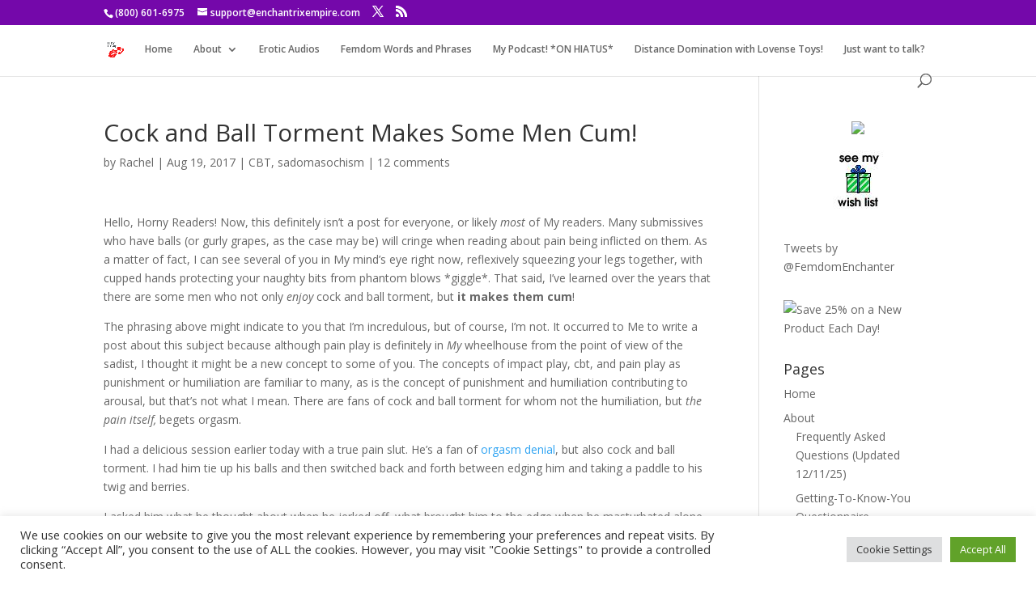

--- FILE ---
content_type: text/css
request_url: https://www.sensual-domme.com/wp-content/themes/Divi-Child-Cock/style.css?ver=4.27.4
body_size: 273
content:
/* 
 Theme Name:     Cock Control
 Author:         Cock Control
 Author URI:     http://www.cockcontrol.com 
 Template:       Divi
 Version:        1.0 
*/ 


/* ----------- PUT YOUR CUSTOM CSS BELOW THIS LINE -- DO NOT EDIT ABOVE THIS LINE --------------------------- */ 
